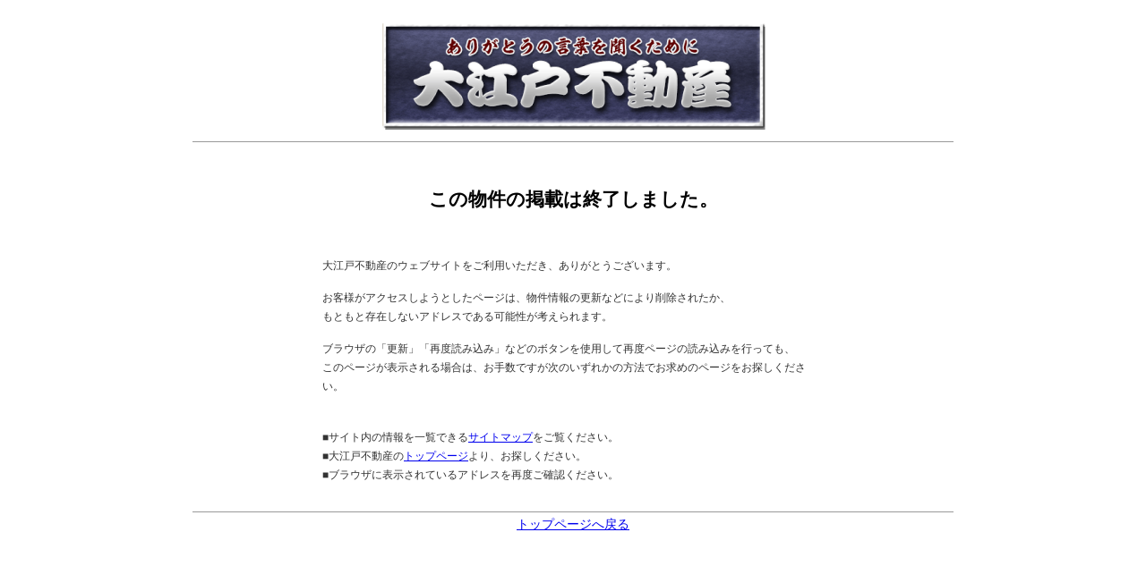

--- FILE ---
content_type: text/html
request_url: https://www.ooedonet.com/detail/5/10470082/
body_size: 2555
content:
<html>
    <head>
<!-- Google tag (gtag.js) -->
<script async src="https://www.googletagmanager.com/gtag/js?id=G-N6DF1JLHKR"></script>
<script>
  window.dataLayer = window.dataLayer || [];
  function gtag(){dataLayer.push(arguments);}
  gtag('js', new Date());

  gtag('config', 'G-N6DF1JLHKR');
		gtag('config', 'UA-10056730-1');
</script>
        <meta http-equiv="Content-Type" content="text/html; charset=UTF-8" />
        <meta name="Copyright" VALUE="Copyright (C) 2000, Cobalt Networks, Inc.  All rights reserved.">
        <!-- locale-sensitive -->
        <title>この物件の掲載は終了しました。</title>
        <link href="/error/css/404.css" rel="stylesheet" type="text/css">
		<script src="/js/analyticstracking.js"></script>
    </head>
    <body>
        <div id="logo"><a href="/"><img src="/commonImage/404logo.png" alt="" width="435" height="128"></a></div>
        <h1>この物件の掲載は終了しました。</h1>
        <p>大江戸不動産のウェブサイトをご利用いただき、ありがとうございます。</p>
        <p>お客様がアクセスしようとしたページは、物件情報の更新などにより削除されたか、<br>
            もともと存在しないアドレスである可能性が考えられます。</p>
        <p>ブラウザの「更新」「再度読み込み」などのボタンを使用して再度ページの読み込みを行っても、<br>
            このページが表示される場合は、お手数ですが次のいずれかの方法でお求めのページをお探しください。</p>
        <p><br>
            ■サイト内の情報を一覧できる<a href="/sitemap/">サイトマップ</a>をご覧ください。<br>
            ■大江戸不動産の<a href="https://www.ooedonet.com/">トップページ</a>より、お探しください。<br>
            ■ブラウザに表示されているアドレスを再度ご確認ください。</p>
        <div id="foot">
            <a href="https://www.ooedonet.com/">トップページへ戻る</a></div>
    </body>
	<script type="text/javascript">
	  (function () {
		var tagjs = document.createElement("script");
		var s = document.getElementsByTagName("script")[0];
		tagjs.async = true;
		tagjs.src = "//s.yjtag.jp/tag.js#site=Zlp12qZ";
		s.parentNode.insertBefore(tagjs, s);
	  }());
	</script>
	<noscript>
	  <iframe src="//b.yjtag.jp/iframe?c=Zlp12qZ" width="1" height="1" frameborder="0" scrolling="no" marginheight="0" marginwidth="0"></iframe>
	</noscript>
</html>


--- FILE ---
content_type: text/css
request_url: https://www.ooedonet.com/error/css/404.css
body_size: 1177
content:
@charset "Shift_JIS";

 /*
	404繧ｨ繝ｩ繝ｼ繝壹�繧ｸ [
========================================================== */

body {
	margin: 0px;
	padding: 0px;
	text-align: center;
}

#logo {
	margin-right: auto;
	margin-left: auto;
	padding-bottom: 10px;
	border-bottom-width: 1px;
	border-bottom-style: solid;
	border-bottom-color: #999999;
	width: 850px;
	text-align: center;
	margin-top: 20px;
}

h1 {
	width: 850px;
	margin-top: 50px;
	margin-right: auto;
	margin-bottom: 50px;
	margin-left: auto;
	font-size: 21px;
	text-align: center;
}

p {
	font-family: "�ｭ�ｳ �ｰ繧ｴ繧ｷ繝�け", Osaka, "繝偵Λ繧ｮ繝手ｧ偵ざ Pro W3";
	font-size: 12px;
	line-height: 21px;
	font-weight: normal;
	color: #333333;
	text-align: left;
	width: 560px;
	margin-top: 0px;
	margin-right: auto;
	margin-bottom: 15px;
	margin-left: auto;
	padding: 0px;
}

#foot {
	width: 850px;
	margin-top: 30px;
	font-size: 14px;
	font-weight: normal;
	color: #333333;
	text-align: center;
	margin-bottom: 0px;
	padding-top: 5px;
	margin-right: auto;
	margin-left: auto;
	border-top-width: 1px;
	border-top-style: solid;
	border-top-color: #999999;
}

img {
	border:0;
}

a img {
 border: none;
 text-decoration: none;
}


--- FILE ---
content_type: application/javascript
request_url: https://www.ooedonet.com/js/analyticstracking.js
body_size: 396
content:

//ファイル名は好きに変更可能です
//UA-123456789-1のところ2か所を自分のトラッキングIDに変更してください
document.write('<script async src="https://www.googletagmanager.com/gtag/js?id=UA-10056730-1"></script>');
window.dataLayer = window.dataLayer || [];
function gtag(){
	dataLayer.push(arguments);
}
gtag('js', new Date());gtag('config', 'UA-10056730-1');